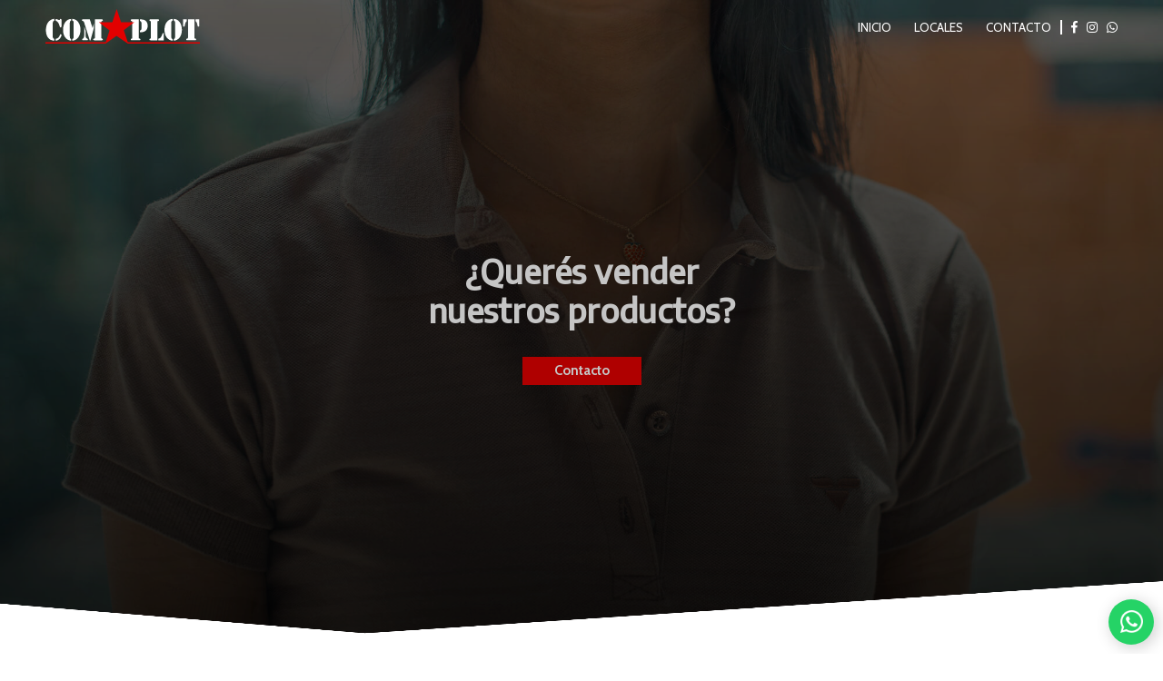

--- FILE ---
content_type: text/html; charset=UTF-8
request_url: https://complot.com.py/
body_size: 5425
content:
<!DOCTYPE html>
<html lang="es">
<head>
	<meta name="viewport" content="width=device-width, initial-scale=1">
	<meta name="theme-color" content="#e20000">
	<meta name="twitter:card"        content="summary_large_image">
	<meta name="twitter:creator"     content="@lienzodesign">
	<meta name="twitter:title"       content="Complot Paraguay">
	<meta name="twitter:description" content="Confección, venta mayorista y minorista de prendas de vestir para damas y caballeros.">
	<meta name="twitter:image"		 content="https://demo.lienzo.co/complot/assets/img/twimg.jpg">
	<meta property="og:type"		 content="website" />
	<meta property="og:locale"		 content="es_ES" />
	<meta property="og:title" 		 content="Complot Paraguay" />
	<meta property="og:description"  content="Confección, venta mayorista y minorista de prendas de vestir para damas y caballeros." />
	<meta property="og:image" content="https://demo.lienzo.co/complot/assets/img/socimg1.jpg" />
	<meta property="og:title" content="" />
	<meta property="og:description" content="Confección, venta mayorista y minorista de prendas de vestir para damas y caballeros." />
	<meta charset="UTF-8">
	<title>Complot Paraguay</title>
	<style>
		.preload{
			background: black;
			position: fixed;
			z-index: 23094823768947689;
			width: 100%;
			height: 100%;
			left: 0;
			top: 0;
			display: flex;
			align-items: center;
			justify-content: center;
		}
		.preload svg{
			width: 100%;
		    stroke-dasharray: 4200;
			animation: 3s preload infinite ease-out ;
			background: white
		}
		@keyframes preload {
		    0% {
		    	opacity: 1;
		        stroke-dashoffset: 4200; 
		    }
		    100%{
		    	opacity: 1;
		        stroke-dashoffset: 0; 
		    }
		}
		.st0{fill:none;stroke:#E20000;stroke-width:240;stroke-miterlimit:10;}
		.st1{fill:#FFFFFF;}
	</style>
	<link rel="stylesheet" href="https://cdnjs.cloudflare.com/ajax/libs/slick-carousel/1.9.0/slick.css" />
	<link rel="icon" type="image/png" sizes="32x32" href="assets/img/favicon-32x32.png">
	<link rel="icon" type="image/png" sizes="96x96" href="assets/img/favicon-96x96.png">
	<link rel="icon" type="image/png" sizes="16x16" href="assets/img/favicon-16x16.png">
	<link rel="stylesheet" href="assets/styles/css/main.css">
	<link rel="stylesheet" href="assets/styles/css/responsive.css">
	<link rel="stylesheet" href="https://use.fontawesome.com/releases/v5.7.2/css/all.css" integrity="sha384-fnmOCqbTlWIlj8LyTjo7mOUStjsKC4pOpQbqyi7RrhN7udi9RwhKkMHpvLbHG9Sr" crossorigin="anonymous">
	<script src="assets/js/vendor/jquery.js"></script>
    <script src="assets/js/form.js"></script>
	<script src='https://www.google.com/recaptcha/api.js'></script>

</head>
<body>
	<div class="preload">
		<svg enable-background="new 0 0 4122.3 253.7" version="1.1" viewBox="0 0 4122.3 253.7" xml:space="preserve" xmlns="http://www.w3.org/2000/svg">
			<line class="st0" x1="-.1" x2="4122.2" y1="131.3" y2="131.3"/>
			<polygon points="2067.2 151.8 2032.2 176.2 -1.1 176.2 -1.1 256.7 4122.4 256.7 4122.4 176.2 2103.9 176.2"/>
			<polygon points="-1.1 -3.1 -1.1 171.2 2033.9 171.2 2045.9 135.4 2012.9 110.1 2054.5 110.1 2068 70.4 2081.6 110.1 2122.5 110.1 2090 134.7 2102.4 171.1 4122.4 171.1 4122.4 -3.1"/>
			<path class="st1" d="m1875.3 105.8c-1.7 0.3-3 1.2-3.8 2.5-0.8 1.4-1.3 3.3-1.3 5.7v40.5c0.1 1.8 0.6 3.3 1.5 4.4s2.1 1.7 3.6 1.8v5.6c-8.2-0.2-14.6-3.1-19.3-8.8-4.6-5.7-6.9-13.4-6.9-23.2 0-4.4 0.5-8.5 1.5-12.2 1-3.8 2.4-7.1 4.3-10 1.6-2.4 3.5-4.4 5.7-6.3 2.2-1.8 4.5-3.2 6.9-4.2 1.1-0.4 2.2-0.8 3.3-1.1s2.2-0.4 3.2-0.4l1.3-0.1v5.8zm3.7 0v-5.5c0.1 0.1 0.3 0.1 0.4 0.1h0.4c0.2 0.1 0.5 0.1 0.8 0.1s0.5 0.1 0.8 0.1c0.7 0.2 1.4 0.4 2.3 0.7 0.8 0.3 2.1 0.7 3.7 1.4 0.8 0.3 1.5 0.5 1.9 0.7 0.4 0.1 0.8 0.2 1.1 0.2h0.2s0.1 0 0.2 0c0.3-0.1 0.6-0.2 0.9-0.4s0.5-0.5 0.6-0.8l0.5-1.2c0.2-0.3 0.5-0.5 0.8-0.7 0.4-0.2 0.8-0.3 1.2-0.3 0.8 0 1.5 0.3 1.9 0.8s0.6 1.2 0.6 2.2v19.3c0 1.1-0.2 2-0.6 2.7-0.4 0.6-1.1 1-1.9 1-0.7 0-1.2-0.3-1.7-0.8s-0.8-1.3-1-2.3c-1.3-5.1-3-9.1-5.3-12.1-2.4-2.9-4.9-4.6-7.8-5.2zm0 54.9c3-0.1 5.8-1.2 8.2-3.3s4.1-4.7 5-7.8c0.3-1 0.6-1.7 1-2.2 0.4-0.4 0.9-0.6 1.6-0.6s1.2 0.3 1.7 0.8 0.7 1.2 0.7 2.1-0.2 1.9-0.6 3-1 2.2-1.7 3.4c-0.5 1-1.2 1.9-1.9 2.8s-1.4 1.7-2.2 2.5c-0.2 0.3-0.5 0.5-0.7 0.7s-0.5 0.4-0.7 0.6c-1.6 1.3-3.3 2.3-4.9 2.9-1.7 0.6-3.5 0.9-5.6 1l0.1-5.9z"/>
			<path class="st1" d="m1924 107.6c-0.6 1-0.9 2.4-0.9 4.3v41.7c0 2.6 0.3 4.5 0.9 5.5 0.6 1.1 1.7 1.8 3.2 2.3v5.1c-7.7-0.6-13.8-3.9-18.3-9.9s-6.8-13.7-6.8-23.1c0-9.5 2.3-17.3 6.9-23.4s10.7-9.4 18.2-9.7v5c-1.5 0.4-2.6 1.2-3.2 2.2zm6.8-2.3v-5.1c7.5 0.4 13.6 3.7 18.2 9.8s6.9 13.9 6.9 23.4c0 9.4-2.3 17.1-6.7 23.1-4.5 6-10.6 9.3-18.3 9.9v-5.2c1.5-0.3 2.6-1.1 3.2-2.3s0.9-3 0.9-5.4v-41.9c0-1.8-0.3-3.2-0.9-4.2-0.7-0.8-1.8-1.5-3.3-2.1z"/>
			<path class="st1" d="m2173.6 165.2h-1.2c-1.1 0-2-0.2-2.5-0.6s-0.8-1-0.8-1.9c0-0.6 0.2-1.1 0.5-1.5s0.8-0.7 1.4-0.9c0.2-0.1 0.5-0.1 0.7-0.2s0.4-0.2 0.6-0.2c0.7-0.3 1.1-0.7 1.2-1.1 0.2-0.4 0.2-1.1 0.2-2v-46.8c0-0.9-0.1-1.5-0.2-1.9-0.2-0.4-0.6-0.7-1.2-1.1-0.2-0.1-0.4-0.1-0.6-0.2s-0.4-0.2-0.7-0.2c-0.6-0.2-1.1-0.5-1.4-0.9s-0.5-0.9-0.5-1.5c0-0.9 0.3-1.5 0.9-2 0.6-0.4 1.4-0.6 2.5-0.6l1.2-0.1h21.2c1.4 0.1 2.4 0.4 3 0.8s0.9 1.1 0.9 2c0 0.6-0.2 1.2-0.5 1.6-0.4 0.4-0.9 0.7-1.5 0.9-0.2 0.1-0.5 0.1-0.6 0.2-0.2 0.1-0.4 0.1-0.5 0.1-1 0.3-1.6 0.7-1.8 1.1s-0.4 1.2-0.4 2.3v54.9h-19.9v-0.2zm23.1-5.3c1.1-0.1 2.1-0.3 2.7-0.5 0.7-0.2 1.3-0.5 1.9-0.8l0.1-0.1h0.1c1.5-1 2.9-2.4 4.1-4.3s2.2-4.2 2.9-6.7c0.2-0.5 0.3-1 0.5-1.4 0.1-0.4 0.2-0.7 0.4-1 0.3-0.7 0.6-1.2 1-1.4 0.3-0.2 0.8-0.3 1.3-0.3 0.8 0 1.3 0.2 1.6 0.7s0.5 1.3 0.5 2.3v18.9h-17l-0.1-5.4z"/>
			<path class="st1" d="m2237.4 107.6c-0.6 1-0.9 2.4-0.9 4.3v41.7c0 2.6 0.3 4.5 0.9 5.5 0.6 1.1 1.7 1.8 3.2 2.3v5.1c-7.7-0.6-13.8-3.9-18.3-9.9s-6.8-13.7-6.8-23.1c0-9.5 2.3-17.3 6.9-23.4s10.7-9.4 18.2-9.7v5c-1.5 0.4-2.6 1.2-3.2 2.2zm6.8-2.3v-5.1c7.5 0.4 13.6 3.7 18.2 9.8s6.9 13.9 6.9 23.4c0 9.4-2.3 17.1-6.7 23.1-4.5 6-10.6 9.3-18.3 9.9v-5.2c1.5-0.3 2.6-1.1 3.2-2.3s0.9-3 0.9-5.4v-41.9c0-1.8-0.3-3.2-0.9-4.2-0.7-0.8-1.8-1.5-3.3-2.1z"/>
			<path class="st1" d="m2284.5 101.4v5.7c-1.5 1-2.7 2.3-3.7 4.2-0.9 1.8-1.6 4.1-2.1 6.7l-0.5 2.8c-0.1 1-0.4 1.8-0.9 2.3s-1.1 0.8-1.8 0.8c-0.8 0-1.4-0.3-1.9-0.9s-0.7-1.3-0.7-2.2v-19.4h11.6zm23.4 54.9c0 1.2 0.1 2 0.4 2.5 0.3 0.4 0.9 0.8 1.9 1.1 0.2 0.1 0.3 0.1 0.5 0.1s0.3 0.1 0.5 0.1c0.7 0.1 1.2 0.4 1.6 0.8s0.6 0.9 0.6 1.6c0 0.9-0.3 1.5-1 2-0.6 0.4-1.6 0.6-3 0.6h-22.7c-1.3 0-2.3-0.2-2.9-0.6s-1-1.1-1-2c0-0.6 0.2-1.2 0.5-1.6 0.4-0.4 0.9-0.7 1.5-0.8 0.2-0.1 0.5-0.1 0.6-0.1 0.2 0 0.3-0.1 0.5-0.1 1-0.3 1.7-0.7 1.9-1.1s0.4-1.2 0.4-2.4v-55h19.7v54.9zm15.2-35.6c0 1-0.2 1.7-0.7 2.3s-1.1 0.9-1.9 0.9c-0.7 0-1.3-0.3-1.8-0.8s-0.8-1.3-1-2.2l-0.5-3c-0.4-2.6-1.1-4.8-2-6.6s-2.2-3.2-3.7-4.1v-5.7h11.6v19.2z"/>
			<path class="st1" d="m1977 160.6l-1.6-1c-1.2-0.9-2.1-1.9-2.6-3.2s-0.8-3-0.8-5.2v-14.1l-4.9-13.9v28.3c0 2.3-0.4 4.2-1.2 5.8s-2 2.8-3.7 3.8c-0.2 0.1-0.3 0.2-0.5 0.3-0.1 0.1-0.2 0.1-0.3 0.2-0.2 0.2-0.4 0.4-0.5 0.6s-0.1 0.5-0.1 0.8c0 0.9 0.3 1.5 0.9 1.8s1.4 0.5 2.5 0.5h11.1c1.1 0 1.9-0.1 2.5-0.5s0.9-0.9 0.9-1.7c0-0.5-0.1-0.9-0.4-1.3-0.3-0.3-0.7-0.8-1.3-1.2z"/>
			<path class="st1" d="m1997.1 113.5l-3.8 14.1-8.7-26.2-20.7 0.1c-1 0-1.7 0.3-2.3 0.7s-0.9 1.1-0.9 1.9 0.2 1.4 0.7 1.9 1.2 0.8 2.2 1c0.9 0.2 1.5 0.6 2 1s1 1.2 1.4 2.2c0 0.2 0.1 0.5 0.2 0.7s0.1 0.4 0.2 0.6l17.2 53.7h2.3l10.2-36.2v-15.5z"/>
			<path class="st1" d="m2023.3 160.2c-0.2 0-0.5-0.1-0.7-0.2s-0.4-0.1-0.6-0.2c-0.6-0.4-1-0.7-1.2-1.1-0.1-0.4-0.2-1.1-0.2-2.1v-40.6l-7.7-5.9h7.7v-0.1c0-0.9 0-1.6 0.2-2 0.1-0.4 0.5-0.8 1.2-1.1 0.1 0 0.4-0.1 0.6-0.2s0.5-0.1 0.7-0.2c0.6-0.2 1-0.5 1.3-0.9s0.4-0.9 0.4-1.5c0-0.9-0.3-1.5-0.8-1.9s-1.3-0.7-2.4-0.8h-21.1v55c0 1.2-0.2 2-0.4 2.4s-0.9 0.8-1.9 1.1c-0.2 0-0.3 0.1-0.5 0.1-0.1 0-0.4 0-0.6 0.1-0.6 0.1-1.1 0.4-1.5 0.8-0.3 0.4-0.5 1-0.5 1.6 0 0.9 0.4 1.6 1 2s1.6 0.6 2.9 0.6h22.6c1 0 1.9-0.2 2.4-0.6s0.8-1.1 0.8-1.9c0-0.6-0.1-1.1-0.4-1.5s-0.7-0.7-1.3-0.9z"/>
			<path class="st1" d="m2159.9 108.6c-2.5-3.4-6-5.5-10.4-6.3-1-0.2-2.1-0.3-3.4-0.5-1.3-0.1-2.6-0.2-3.9-0.2-0.3-0.1-0.6-0.1-1-0.1s-0.7 0-1.1-0.1h-0.8v5.1c1.9 0.3 3.1 0.9 3.9 2 0.7 1 1.1 2.6 1.1 4.8v15.1c0 2.5-0.3 4.2-1 5.2s-2 1.8-3.9 2.2v5.2c1.8 0 3.4-0.1 5-0.2 1.5-0.2 3-0.3 4.3-0.6 4.7-0.9 8.3-3.1 11-6.5s4-7.7 4-12.7c0-4.9-1.3-9.1-3.8-12.4z"/>
			<path class="st1" d="m2139.1 160.1c-0.2 0-0.3-0.1-0.5-0.1s-0.3 0-0.5-0.1c-1-0.3-1.6-0.7-1.9-1.1-0.3-0.5-0.4-1.3-0.4-2.5v-54.9h-19.7l-1.2 0.1c-1.1 0-1.9 0.2-2.5 0.6-0.6 0.5-0.9 1.1-0.9 2 0 0.6 0.2 1.1 0.5 1.5s0.8 0.7 1.4 0.9c0.3 0 0.5 0.1 0.7 0.2s0.4 0.1 0.6 0.2c0.6 0.4 1 0.7 1.2 1.1 0.1 0.4 0.2 1 0.2 1.9v0.2h6.4l-6.4 4.8v41.8c0 0.9 0 1.6-0.2 2-0.1 0.4-0.5 0.8-1.2 1.1-0.2 0-0.4 0.1-0.6 0.2s-0.5 0.1-0.7 0.2c-0.6 0.2-1.1 0.5-1.4 0.9s-0.5 0.9-0.5 1.5c0 0.9 0.3 1.5 0.8 1.9s1.4 0.6 2.5 0.6h22.4c1.4 0 2.4-0.2 3-0.6 0.6-0.5 0.9-1.1 0.9-2 0-0.7-0.1-1.2-0.5-1.6-0.3-0.4-0.8-0.7-1.5-0.8z"/>
		</svg>
	</div>
	<header class="header">
		<div class="container">
			<a href="#Inicio" class="header__logo" aria-label="logo complot paraguay">
				<img src="assets/img/logo.svg" alt="Complot paraguay">
			</a>
			<nav class="header__nav">
				<button class="header__button" aria-label="menu mobile">
					<span class="header__bar"></span>
					<span class="header__bar"></span>
					<span class="header__bar"></span>
				</button>
				<div class="header__cont">
					<ul class="header__menu">
						<li class="header__item"><a href="#Inicio">INICIO</a></li>
						<li class="header__item"><a href="#Locales">LOCALES</a></li>
						<li class="header__item"><a href="#Contacto">CONTACTO</a></li>
					</ul>
					<ul class="header__social">
						<li>
							<a target="_blank" href="https://www.facebook.com/COMPLOT.PARAGUAY"><i aria-hidden="true" title="Facebook de complot" arial-label="Facebook de complot" class="fab fa-facebook-f"></i></a>
						</li>
						<li>
							<a target="_blank" href="https://www.instagram.com/complot_py/?hl=es-la"><i aria-hidden="true" title="Intagram de complot" aria-label="Intagram de complot" class="fab fa-instagram"></i></a>
						</li>
						<li>
							<a target="_blank" href="https://wa.me/595981456145?text=Hola!%20Te%20escribo%20desde%20la%20web%20de%20complot"><i class="fab fa-whatsapp" aria-hidden="true" title="Whatsapp de complot" aria-label="Whatsapp de complot"></i></a>
						</li>
					</ul>
				</div>
			</nav>
		</div>
	</header>	<main class="main" id="Inicio">
		<div class="main__item">
			<div class="main__figure">
				<img src="assets/img/slide1.jpg" alt="">
			</div>
			<div class="main__desc">
				<h2>¿Querés vender<br>nuestros productos?</h2>
				<a href="#Contacto" class="main__cta">Contacto</a>
			</div>
		</div>
		<div class="main__item">
			<div class="main__figure">
				<img src="assets/img/slide2.jpg" alt="">
			</div>
			<div class="main__desc">
				<h2>¿Querés vender<br>nuestros productos?</h2>
				<a href="#Contacto" class="main__cta">Contacto</a>
			</div>
		</div>
		<div class="main__item">
			<div class="main__figure">
				<img src="assets/img/slide3.jpg" alt="">
			</div>
			<div class="main__desc">
				<h2>¿Querés vender<br>nuestros productos?</h2>
				<a href="#Contacto" class="main__cta">Contacto</a>
			</div>
		</div>
		<div class="main__item">
			<div class="main__figure">
				<img src="assets/img/slide4.jpg" alt="">
			</div>
			<div class="main__desc">
				<h2>¿Querés vender<br>nuestros productos?</h2>
				<a href="#Contacto" class="main__cta">Contacto</a>
			</div>
		</div>
		<div class="main__item">
			<div class="main__figure">
				<img src="assets/img/slide5.jpg" alt="">
			</div>
			<div class="main__desc">
				<h2>¿Querés vender<br>nuestros productos?</h2>
				<a href="#Contacto" class="main__cta">Contacto</a>
			</div>
		</div>
		<div class="main__item">
			<div class="main__figure">
				<img src="assets/img/slide6.jpg" alt="">
			</div>
			<div class="main__desc">
				<h2>¿Querés vender<br>nuestros productos?</h2>
				<a href="#Contacto" class="main__cta">Contacto</a>
			</div>
		</div>
	</main>
	<section class="locales" id="Locales">
		<div class="container">
			<aside class="locales__aside">
				<h2>Tiendas</h2>
				<ul>
					<li><a href="#Mariscal" class="locales__link active">Shopping Mariscal</a></li>
					<li><a href="#Pinedo" class="locales__link">Shopping Pinedo</a></li>
					<li><a href="#Multiplaza" class="locales__link">Shopping Multiplaza</a></li>
					<li><a href="#SanLorenzo" class="locales__link">Shopping San Lorenzo</a></li>
					<li><a href="#Centro" class="locales__link">Centro</a></li>
				</ul>
			</aside>
			<div class="locales__content">
				<h2>Locales</h2>
				<div class="locales__items">
					<div class="locales__item" id="Mariscal">
						<iframe src="https://www.google.com/maps/embed?pb=!1m18!1m12!1m3!1d57724.13499588455!2d-57.642118810667114!3d-25.27871027549491!2m3!1f0!2f0!3f0!3m2!1i1024!2i768!4f13.1!3m3!1m2!1s0x945da8999bd4ae13%3A0x4e56908dec08d634!2sShopping+Mariscal!5e0!3m2!1ses-419!2spy!4v1553001286892" frameborder="0" style="border:0" title="Ubicacion local"></iframe>
					</div>
					<div class="locales__item" id="Pinedo">
						<iframe src="https://www.google.com/maps/embed?pb=!1m18!1m12!1m3!1d3606.4062535896637!2d-57.52297904919238!3d-25.324145283757925!2m3!1f0!2f0!3f0!3m2!1i1024!2i768!4f13.1!3m3!1m2!1s0x945daeeff4585fd3%3A0x6b9bb7b5e20bdf1c!2sPinedo+Shopping!5e0!3m2!1ses-419!2spy!4v1553001317773" frameborder="0" style="border:0" title="Ubicacion local"></iframe>
					</div>
					<div class="locales__item" id="Multiplaza">
						<iframe src="https://www.google.com/maps/embed?pb=!1m18!1m12!1m3!1d3606.621105662892!2d-57.57356144919244!3d-25.316931083761304!2m3!1f0!2f0!3f0!3m2!1i1024!2i768!4f13.1!3m3!1m2!1s0x945da8dcbd063931%3A0x4ff67073ad8ea591!2sShopping+Multiplaza!5e0!3m2!1ses-419!2spy!4v1553001351309" frameborder="0" style="border:0" title="Ubicacion local"></iframe>
					</div>
					<div class="locales__item" id="SanLorenzo">
						<iframe src="https://www.google.com/maps/embed?pb=!1m18!1m12!1m3!1d3605.8366736387798!2d-57.490881849192064!3d-25.343261083749063!2m3!1f0!2f0!3f0!3m2!1i1024!2i768!4f13.1!3m3!1m2!1s0x945dae7496a4d301%3A0xf1d3748bcabc4019!2sSan+Lorenzo+Shopping!5e0!3m2!1ses-419!2spy!4v1553001376228" frameborder="0" style="border:0" title="Ubicacion local"></iframe>
					</div>
					<div class="locales__item" id="Centro">
						<iframe src="https://www.google.com/maps/embed?pb=!1m18!1m12!1m3!1d3607.5458212371127!2d-57.63492714919297!3d-25.285859483775763!2m3!1f0!2f0!3f0!3m2!1i1024!2i768!4f13.1!3m3!1m2!1s0x945da7f02b061709%3A0x82f8cc7f28fb08b3!2sComplot+Jeans+Paraguay!5e0!3m2!1ses-419!2spy!4v1553001392667" frameborder="0" style="border:0" title="Ubicacion local"></iframe>
					</div>
				</div>
			</div>
		</div>
	</section>
	<section class="contacto" id="Contacto">
		<div class="container">
			<div class="contacto__content">
				<h2>¿Tenés algo que decirnos?<br>¡Te leemos!</h2>
				<form method="post" id="reused_form">
					<input id="email" type="email" name="Email" placeholder="Email:">
					<textarea id="message" name="Mensaje" placeholder="Mensajes:"></textarea>
                    <div class="g-recaptcha" data-sitekey="6LfNr5gUAAAAAIQVeNHBGhhRrADs1D7yBVAu1NvP"></div>
					<input type="submit" value="Contacto">
				</form>
                <div id="error_message" style="display:none; "> <h3>Ocurrió un error </h3> Por favor, intente nuevamente</div>
                <div id="success_message" style="display:none; "> <h3>¡Mensaje enviado!</h3>¡Gracias por contactar con nosotros!</div>
			</div>
		</div>
		<figure class="contacto__figure">
			<div class="contacto__cont">
				<img src="assets/img/contacto-bg.jpg" alt="">
			</div>
		</figure>
	</section>
	<div class="wa">
		<a target="_blank" href="https://wa.me/595981456145?text=¡Hola!%20Te%20escribo%20desde%20la%20web%20de%20Complot">
			<img src="assets/img/icon-wa.png" alt="Whatsapp">
		</a>
	</div>
	<footer class="footer">
		<a href="#" aria-label="Direccion de complot">
			<i class="fas fa-map-marker-alt"></i>
			Azara y Caballero
		</a>
		<a  target="_blank" href="tel:021442556" aria-label="Telefono de complot">
			<i class="fas fa-phone"></i>
			021 - 442 556
		</a>
		<a  target="_blank" href="https://www.facebook.com/COMPLOT.PARAGUAY"aria-label="Facebook de complot">
			<i class="fab fa-facebook"></i>
		</a>
		<!-- <a  target="_blank" href="https://wa.me/5211234567890?text=Hola!%20Te%20escribo%20desde%20el%20sitio%20de%20complot">
			<i class="fab fa-whatsapp"></i>
		</a> -->
		<a  target="_blank" href="https://www.instagram.com/complot_py/?hl=es-la" aria-label="instagram de complot">
			<i class="fab fa-instagram"></i>
		</a>
	</footer>
	<script src="https://cdnjs.cloudflare.com/ajax/libs/slick-carousel/1.9.0/slick.js"></script>
	<script src="https://cdnjs.cloudflare.com/ajax/libs/scrollReveal.js/4.0.5/scrollreveal.js"></script>
	<script src="assets/js/main.js"></script>
	<script async src="https://www.googletagmanager.com/gtag/js?id=UA-100167287-20"></script>
	<script>
	window.dataLayer = window.dataLayer || [];
	function gtag(){dataLayer.push(arguments);}
	gtag('js', new Date());

	gtag('config', 'UA-100167287-20');
	</script>
</body>
</html>

--- FILE ---
content_type: text/css
request_url: https://complot.com.py/assets/styles/css/main.css
body_size: 2865
content:
/*
============================================
============================================
* 
* BASIC STRUCTURE FOR A SCSS PROYECT
* v2.0
* date: 28 Feb 2018
* UI-HTML/CSS: Lienzo.co | @whhhaaaaaaat
* 
============================================
============================================
*/
@import url("https://fonts.googleapis.com/css?family=Cabin:400,700|Encode+Sans:300,400,500");
* {
  margin: 0;
  padding: 0;
  border: 0;
  -webkit-box-sizing: border-box;
          box-sizing: border-box;
  -webkit-font-smoothing: antialiased;
  background-repeat: no-repeat; }

html, body, div, span, applet, object, iframe,
h1, h2, h3, h4, h5, h6, p, blockquote, pre,
a, abbr, acronym, address, big, cite, code,
del, dfn, em, img, ins, kbd, q, s, samp,
small, strike, strong, sub, sup, tt, var,
b, u, i, center,
dl, dt, dd, ol, ul, li,
fieldset, form, label, legend,
table, caption, tbody, tfoot, thead, tr, th, td,
article, aside, canvas, details, embed,
figure, figcaption, footer, header, hgroup,
menu, nav, output, ruby, section, summary,
time, mark, audio, video {
  margin: 0;
  padding: 0;
  border: 0;
  font-size: 100%;
  font: inherit;
  vertical-align: baseline; }

* html .clearfix {
  zoom: 1; }

/* IE6 */
*:first-child + html .clearfix {
  zoom: 1; }

/* IE7 */
.clearfix:before,
.clearfix:after {
  content: " ";
  display: table; }

.clearfix:after {
  clear: both; }

.clearfix {
  *zoom: 1; }

img {
  max-width: 100%; }

a, a:hover, a:focus, a:active, input:focus, textarea:focus, button:focus {
  text-decoration: none;
  outline: none;
  color: inherit; }

button, input[type="submit"] {
  -webkit-appearance: none;
     -moz-appearance: none;
          appearance: none;
  border-radius: 0;
  background: none; }

ul, li {
  padding: 0;
  margin: 0;
  list-style: none; }

.fa-phone {
  -webkit-transform: rotate(90deg);
          transform: rotate(90deg); }

#error_message,
#success_message {
  display: block;
  padding: 10px;
  margin-top: 10px; }
  #error_message h3,
  #success_message h3 {
    font-size: 1.3em; }
  #error_message h4,
  #success_message h4 {
    font-size: 0.7em;
    color: rgba(38, 50, 56, 0.5); }

#error_message {
  background-color: #e20000;
  color: white; }

#success_message {
  background-color: white;
  color: #263238; }

.flex {
  display: -webkit-box;
  display: -ms-flexbox;
  display: flex; }
  .flex--wrap {
    -ms-flex-wrap: wrap;
        flex-wrap: wrap; }
  .flex--centermid {
    -webkit-box-pack: center;
        -ms-flex-pack: center;
            justify-content: center;
    -webkit-box-align: center;
        -ms-flex-align: center;
            align-items: center; }

.row.flex--wrap:after, .row.flex--wrap:before {
  display: none; }

.container {
  width: 100%;
  padding: 0 50px;
  display: -webkit-box;
  display: -ms-flexbox;
  display: flex; }
  .container--column {
    -webkit-box-orient: vertical;
    -webkit-box-direction: normal;
        -ms-flex-direction: column;
            flex-direction: column; }

.icon {
  width: 20px;
  height: 20px;
  background-position: center;
  background-repeat: no-repeat;
  background-size: 90%;
  display: inline-block;
  vertical-align: middle; }
  .icon--maps {
    background-image: url(../../img/icon-maps.svg); }

body {
  color: #263238;
  font-family: 'Cabin', sans-serif;
  font-size: 15px; }

section, main {
  visibility: none; }

h1, h2, h3 {
  font-family: 'Encode Sans', sans-serif;
  font-weight: bold; }

input:not([type="submit"]), textarea {
  font-family: 'Encode Sans', sans-serif;
  width: 100%;
  display: block;
  background-color: white;
  padding: 10px 15px;
  margin-bottom: 15px;
  font-size: 0.9em;
  border: solid 1px transparent;
  -webkit-transition: all 0.3s;
  transition: all 0.3s; }
  input:not([type="submit"]):focus, textarea:focus {
    border-color: rgba(38, 50, 56, 0.2); }
  input:not([type="submit"])::-webkit-input-placeholder, textarea::-webkit-input-placeholder {
    color: rgba(38, 50, 56, 0.4);
    font-weight: 300; }
  input:not([type="submit"]):-ms-input-placeholder, textarea:-ms-input-placeholder {
    color: rgba(38, 50, 56, 0.4);
    font-weight: 300; }
  input:not([type="submit"])::-ms-input-placeholder, textarea::-ms-input-placeholder {
    color: rgba(38, 50, 56, 0.4);
    font-weight: 300; }
  input:not([type="submit"])::placeholder, textarea::placeholder {
    color: rgba(38, 50, 56, 0.4);
    font-weight: 300; }

input:not([type="submit"]) {
  max-width: 80%; }

textarea {
  resize: none;
  min-height: 100px; }

input {
  font-family: 'Encode Sans', sans-serif; }
  input[type="submit"] {
    display: inline-block;
    vertical-align: middle;
    padding: 8px 35px;
    color: white;
    font-weight: bold;
    background-color: #e20000;
    margin-top: 5px;
    -webkit-transition: all 0.3s;
    transition: all 0.3s;
    cursor: pointer; }
    input[type="submit"]:hover {
      color: white;
      -webkit-transform: translateY(-2px);
              transform: translateY(-2px);
      -webkit-box-shadow: 2px 0px 10px rgba(0, 0, 0, 0.2);
              box-shadow: 2px 0px 10px rgba(0, 0, 0, 0.2); }

h1 {
  font-size: 2.1em; }

h2 {
  font-size: 2em; }

.header {
  position: fixed;
  z-index: 10000;
  left: 0;
  top: 0;
  width: 100%;
  color: white;
  font-size: 0.9em;
  padding-top: 10px;
  padding-bottom: 10px; }
  .header:after {
    content: "";
    position: absolute;
    left: 0;
    top: 0;
    width: 100%;
    height: 100%;
    background: -webkit-gradient(linear, left bottom, left top, from(transparent), to(rgba(0, 0, 0, 0.8)));
    background: linear-gradient(to top, transparent 0%, rgba(0, 0, 0, 0.8) 100%);
    -webkit-transition: all 0.3s;
    transition: all 0.3s;
    -webkit-transform: translateY(-100%);
            transform: translateY(-100%); }
  .header--scrl:after {
    -webkit-transform: translateY(0%);
            transform: translateY(0%); }
  .header .container {
    -webkit-box-pack: justify;
        -ms-flex-pack: justify;
            justify-content: space-between;
    -webkit-box-align: center;
        -ms-flex-align: center;
            align-items: center; }
  .header__nav, .header__cont, .header__menu, .header__social {
    z-index: 10;
    position: relative;
    display: -webkit-box;
    display: -ms-flexbox;
    display: flex; }
  .header__menu {
    padding-right: 10px; }
  .header__social {
    border-left: solid 2px white; }
    .header__social a {
      display: block;
      padding-left: 10px; }
  .header__item {
    display: block;
    padding-left: 25px; }
  .header__logo {
    width: 170px;
    z-index: 10;
    position: relative; }
  .header__button {
    display: none; }

.main {
  color: white;
  text-align: center;
  line-height: 0;
  background-color: black; }
  .main:after {
    content: "";
    position: absolute;
    bottom: 0;
    left: 0;
    width: 100%;
    height: 60px;
    background-image: url(../../img/slider-corte.png);
    background-position: center;
    background-size: 100% 100%;
    z-index: 10; }
  .main__item {
    position: relative;
    overflow: hidden;
    line-height: 1; }
    .main__item--producto .main__figure:after {
      display: none; }
    .main__item--producto .main__desc {
      -webkit-box-align: end;
          -ms-flex-align: end;
              align-items: flex-end;
      -webkit-box-pack: end;
          -ms-flex-pack: end;
              justify-content: flex-end;
      padding: 0 70px 70px 0; }
  .main__figure {
    height: 700px;
    position: relative;
    width: 100%; }
    .main__figure:before, .main__figure:after {
      position: absolute;
      left: 0;
      top: 0;
      width: 100%;
      height: 100%;
      content: "";
      z-index: 10; }
    .main__figure:before {
      background: -webkit-gradient(linear, left top, left bottom, from(transparent), to(rgba(0, 0, 0, 0.63)));
      background: linear-gradient(to bottom, transparent 0%, rgba(0, 0, 0, 0.63) 100%); }
    .main__figure:after {
      background-color: rgba(0, 0, 0, 0.5); }
    .main__figure img {
      width: 100%;
      height: 100%;
      top: 0;
      left: 0;
      position: absolute;
      -o-object-fit: cover;
         object-fit: cover; }
  .main__desc {
    position: absolute;
    left: 0;
    top: 0;
    width: 100%;
    height: 100%;
    display: -webkit-box;
    display: -ms-flexbox;
    display: flex;
    -webkit-box-align: center;
        -ms-flex-align: center;
            align-items: center;
    -webkit-box-pack: center;
        -ms-flex-pack: center;
            justify-content: center;
    -webkit-box-orient: vertical;
    -webkit-box-direction: normal;
        -ms-flex-direction: column;
            flex-direction: column;
    z-index: 1000; }
    .main__desc h2 {
      font-size: 2.4em;
      margin-bottom: 10px;
      line-height: 1.2; }
  .main__cta {
    display: inline-block;
    vertical-align: middle;
    padding: 8px 35px;
    color: white;
    font-weight: bold;
    background-color: #e20000;
    margin-top: 20px;
    -webkit-transition: all 0.3s;
    transition: all 0.3s;
    cursor: pointer; }
    .main__cta:hover {
      color: white;
      -webkit-box-shadow: 2px 0px 10px rgba(0, 0, 0, 0.2);
              box-shadow: 2px 0px 10px rgba(0, 0, 0, 0.2);
      -webkit-transform: translateY(-4px);
              transform: translateY(-4px); }

.locales {
  padding-top: 50px;
  padding-bottom: 60px; }
  .locales h2 {
    color: #e20000;
    margin-bottom: 15px; }
  .locales__aside {
    width: 32%;
    padding-top: 54px;
    z-index: 100; }
    .locales__aside h2 {
      display: none; }
    .locales__aside a {
      display: block;
      width: 105%;
      padding: 15px 30px;
      background-image: url(../../img/locales-btn.png);
      background-size: 100% 100%;
      background-position: center left -700px;
      -webkit-transition: all 0.3s ease-in-out;
      transition: all 0.3s ease-in-out;
      font-size: 1.05em; }
      .locales__aside a.active {
        color: white;
        background-position: center left;
        font-weight: bold; }
  .locales__content {
    width: 68%; }
  .locales__item {
    display: none; }
    .locales__item:first-of-type {
      display: block; }
    .locales__item iframe {
      width: 100%;
      height: 250px; }

.contacto {
  background-image: url(../../img/contacto-bg.png);
  background-repeat: repeat;
  width: 100%;
  height: 100%;
  position: relative; }
  .contacto h2 {
    margin-bottom: 15px; }
  .contacto .container {
    -ms-flex-wrap: wrap;
        flex-wrap: wrap; }
  .contacto__content {
    width: 50%; }
  .contacto__content {
    padding-top: 60px;
    padding-bottom: 60px;
    padding-right: 50px;
    position: relative;
    z-index: 10; }
  .contacto__figure {
    position: absolute;
    left: 0;
    top: 0;
    width: 100%;
    height: 100%;
    z-index: 1; }
    .contacto__figure img {
      width: 100%;
      height: 100%;
      top: 0;
      left: 0;
      position: absolute;
      -o-object-fit: cover;
         object-fit: cover; }
  .contacto__cont {
    position: absolute;
    right: 0;
    top: 0;
    width: 50%;
    height: 100%; }
    .contacto__cont:after {
      content: "";
      position: absolute;
      left: 0;
      top: 0;
      width: 50px;
      height: 100%;
      background-image: url(../../img/contacto-corte.png);
      z-index: 100;
      background-size: 100% 100%; }

.footer {
  padding-top: 25px;
  padding-bottom: 25px;
  text-align: center;
  color: rgba(38, 50, 56, 0.5);
  font-size: 0.9em; }
  .footer i {
    font-size: 0.9em; }
  .footer a {
    display: inline-block;
    margin: 0 3px; }

.wa {
  position: fixed;
  bottom: 10px;
  right: 10px;
  z-index: 1000000;
  -webkit-transition-delay: 0.7s;
          transition-delay: 0.7s;
  -webkit-transition: all 0.6s ease-in-out;
  transition: all 0.6s ease-in-out; }
  .wa a {
    width: 50px;
    height: 50px;
    display: block;
    background-color: #25d366;
    border-radius: 50%;
    display: -webkit-box;
    display: -ms-flexbox;
    display: flex;
    -webkit-box-pack: center;
        -ms-flex-pack: center;
            justify-content: center;
    -webkit-box-align: center;
        -ms-flex-align: center;
            align-items: center;
    -webkit-box-shadow: 3px 3px 18px rgba(0, 0, 0, 0.2);
            box-shadow: 3px 3px 18px rgba(0, 0, 0, 0.2);
    -webkit-transition: all 0.3s ease-in-out;
    transition: all 0.3s ease-in-out; }
  .wa img {
    -webkit-filter: brightness(200%);
            filter: brightness(200%);
    width: 25px;
    margin-bottom: 2px; }


--- FILE ---
content_type: text/css
request_url: https://complot.com.py/assets/styles/css/responsive.css
body_size: 1054
content:
@media (max-width: 990px) {
  .preload {
    display: none !important; }
  .container {
    padding: 0 15px; }
  .header--scrl:after {
    background: rgba(0, 0, 0, 0.9); }
  .header__nav {
    position: fixed;
    top: 0px;
    right: 0;
    height: 100%;
    background-color: rgba(255, 255, 255, 0.95);
    color: #263238;
    -webkit-box-align: start;
        -ms-flex-align: start;
            align-items: flex-start;
    padding-top: 10px;
    width: 0;
    -webkit-transition: all 0.2s ease-in;
    transition: all 0.2s ease-in;
    z-index: 109813208193120;
    -webkit-box-shadow: 0px 2px 10px rgba(0, 0, 0, 0.2);
            box-shadow: 0px 2px 10px rgba(0, 0, 0, 0.2); }
  .header__logo {
    width: 140px; }
  .header__cont, .header__menu {
    -webkit-box-orient: vertical;
    -webkit-box-direction: normal;
        -ms-flex-direction: column;
            flex-direction: column;
    text-align: center;
    -webkit-box-pack: center;
        -ms-flex-pack: center;
            justify-content: center;
    padding: 0; }
  .header__cont {
    width: 100%;
    overflow: hidden; }
  .header__social {
    -webkit-box-pack: center;
        -ms-flex-pack: center;
            justify-content: center;
    border-left: none;
    margin-top: 10px; }
    .header__social a {
      padding: 0 6px; }
  .header__button {
    width: 30px;
    height: 30px;
    position: absolute;
    left: -45px;
    top: 10px;
    background-color: #e20000;
    display: -webkit-box;
    display: -ms-flexbox;
    display: flex;
    -webkit-box-orient: vertical;
    -webkit-box-direction: normal;
        -ms-flex-direction: column;
            flex-direction: column;
    -webkit-box-pack: center;
        -ms-flex-pack: center;
            justify-content: center;
    -webkit-box-align: center;
        -ms-flex-align: center;
            align-items: center; }
  .header__bar {
    width: 17px;
    height: 1px;
    background-color: white;
    -webkit-transition: all 0.4s;
    transition: all 0.4s;
    -webkit-transition-delay: 0.2s;
            transition-delay: 0.2s; }
    .header__bar:nth-of-type(2) {
      margin-top: 3px;
      margin-bottom: 3px;
      width: 15px; }
  .header--toggled .header__nav {
    width: 180px; }
  .header--toggled .header__bar:nth-of-type(2) {
    width: 17px; }
  .header__item {
    padding: 0px; }
    .header__item a {
      display: block;
      padding: 10px; }
      .header__item a.active {
        background-color: #e20000;
        color: white;
        font-weight: bold; } }

@media (max-width: 767px) {
  h2 {
    font-size: 1.6em; }
  .main__item--producto .main__desc {
    padding-right: 15px;
    padding-bottom: 50px; }
  .main__item:after {
    height: 40px; }
  .locales {
    padding-top: 10px;
    padding-bottom: 40px; }
    .locales .container {
      -webkit-box-orient: vertical;
      -webkit-box-direction: normal;
          -ms-flex-direction: column;
              flex-direction: column; }
    .locales__aside, .locales__content {
      width: 100%; }
    .locales__aside {
      border-bottom: solid 1px rgba(38, 50, 56, 0.2);
      margin-bottom: 10px;
      padding-bottom: 10px; }
      .locales__aside h2 {
        display: block;
        margin-bottom: 10px;
        text-align: center; }
      .locales__aside li {
        display: inline-block; }
      .locales__aside a {
        padding: 5px;
        font-size: 1em;
        width: 100%;
        padding: 4px;
        background-image: none; }
        .locales__aside a.active {
          background-color: #e20000; }
    .locales__content h2 {
      display: none; }
  .contacto h2 {
    font-style: 1.4em; }
  .contacto__figure {
    display: none; }
  .contacto__content {
    width: 100%;
    padding: 40px 10px;
    text-align: center; }
  .contacto input {
    margin-left: auto;
    margin-right: auto; }
  .contacto .g-recaptcha {
    max-width: 100%;
    overflow: hidden; }
    .contacto .g-recaptcha div {
      margin-left: auto;
      margin-right: auto; }
  .main h2 {
    font-size: 1.8em;
    margin-bottom: 10px; }
  .main__cta {
    margin-top: 10px; } }


--- FILE ---
content_type: image/svg+xml
request_url: https://complot.com.py/assets/img/logo.svg
body_size: 31403
content:
<?xml version="1.0" encoding="utf-8"?>
<svg version="1.1" xmlns="http://www.w3.org/2000/svg" xmlns:xlink="http://www.w3.org/1999/xlink" height="62" width="280">
  <defs>
    <path id="path-1" opacity="1" fill-rule="evenodd" d="M16.24054718017578,20.744606018066406 C15.253120422363281,20.92646026611328 14.499557495117188,21.433059692382812 14.005844116210938,22.225433349609375 C13.512130737304688,23.030799865722656 13.265274047851562,24.134925842285156 13.265274047851562,25.563796997070312 L13.265274047851562,49.33500671386719 C13.330238342285156,50.41316223144531 13.629066467285156,51.283470153808594 14.135772705078125,51.91996765136719 C14.655464172363281,52.55646514892578 15.344062805175781,52.90718078613281 16.24054718017578,52.98512268066406 L16.24054718017578,56.297508239746094 C11.42034912109375,56.18060302734375 7.6525421142578125,54.46595764160156 4.9501190185546875,51.14057922363281 C2.2476882934570312,47.802223205566406 0.88348388671875,43.26880645751953 0.88348388671875,37.51435089111328 C0.88348388671875,34.92939758300781 1.1693191528320312,32.539283752441406 1.7539749145507812,30.344017028808594 C2.3386383056640625,28.135765075683594 3.1831436157226562,26.17431640625 4.274513244628906,24.459671020507812 C5.1969757080078125,23.08275604248047 6.314323425292969,21.848731994628906 7.626556396484375,20.783573150634766 C8.938796997070312,19.718414306640625 10.290008544921875,18.900062561035156 11.667205810546875,18.341503143310547 C12.3038330078125,18.081710815429688 12.953460693359375,17.87387466430664 13.603080749511719,17.730987548828125 C14.252700805664062,17.58810043334961 14.889328002929688,17.510162353515625 15.486984252929688,17.510162353515625 L16.227554321289062,17.458202362060547 L16.227554321289062,20.744606018066406 L16.24054718017578,20.744606018066406 L16.24054718017578,20.744606018066406ZM18.371307373046875,20.783573150634766 L18.371307373046875,17.497169494628906 C18.43627166748047,17.53614044189453 18.52721405029297,17.562118530273438 18.60517120361328,17.57510757446289 C18.696121215820312,17.588096618652344 18.774070739746094,17.601089477539062 18.839035034179688,17.601089477539062 C18.981948852539062,17.640056610107422 19.12487030029297,17.666038513183594 19.29376983642578,17.679027557373047 C19.449676513671875,17.6920166015625 19.6055908203125,17.73098373413086 19.748504638671875,17.75696563720703 C20.138275146484375,17.873870849609375 20.58002471923828,18.003768920898438 21.07373046875,18.172637939453125 C21.56744384765625,18.341503143310547 22.295021057128906,18.614288330078125 23.25646209716797,18.990989685058594 C23.75017547607422,19.17284393310547 24.126953125,19.30274200439453 24.373809814453125,19.380680084228516 C24.62066650390625,19.4586181640625 24.82855224609375,19.497589111328125 25.01044464111328,19.497589111328125 L25.21832275390625,19.497589111328125 C25.40021514892578,19.4586181640625 25.569114685058594,19.380680084228516 25.751014709472656,19.25078582763672 C25.932907104492188,19.120887756347656 26.049835205078125,18.965011596679688 26.127792358398438,18.770164489746094 L26.452606201171875,18.042739868164062 C26.556541442871094,17.899852752685547 26.712448120117188,17.75696563720703 26.933319091796875,17.653045654296875 C27.141204833984375,17.53614044189453 27.37506866455078,17.484180450439453 27.621925354003906,17.484180450439453 C28.115631103515625,17.484180450439453 28.47942352294922,17.640056610107422 28.713287353515625,17.938819885253906 C28.94715118408203,18.23758316040039 29.0640869140625,18.666244506835938 29.0640869140625,19.224803924560547 L29.0640869140625,30.551849365234375 C29.0640869140625,31.227317810058594 28.934158325195312,31.746910095214844 28.687301635742188,32.12361145019531 C28.440444946289062,32.50031280517578 28.06366729736328,32.682167053222656 27.56995391845703,32.682167053222656 C27.18017578125,32.682167053222656 26.855369567871094,32.539283752441406 26.58252716064453,32.22753143310547 C26.322677612304688,31.92876434326172 26.11479949951172,31.47412109375 25.971885681152344,30.87659454345703 C25.23131561279297,27.888954162597656 24.204910278320312,25.524826049804688 22.892677307128906,23.784202575683594 C21.58043670654297,22.0435791015625 20.073318481445312,21.04336929321289 18.371307373046875,20.783573150634766 L18.371307373046875,20.783573150634766ZM23.178504943847656,50.971717834472656 C21.749343872070312,52.20574188232422 20.138275146484375,52.855224609375 18.371307373046875,52.93316650390625 L18.358314514160156,52.93316650390625 L18.358314514160156,56.297508239746094 C19.566612243652344,56.25853729248047 20.657974243164062,56.063690185546875 21.632408142089844,55.71296691894531 C22.606842041015625,55.34925842285156 23.568283081054688,54.7777099609375 24.52972412109375,53.998321533203125 C24.672637939453125,53.88141632080078 24.8155517578125,53.777496337890625 24.958473205566406,53.66059112548828 C25.10138702392578,53.556671142578125 25.244308471679688,53.42677307128906 25.387222290039062,53.270896911621094 C25.841957092285156,52.829246520996094 26.28369903564453,52.33563995361328 26.68646240234375,51.81604766845703 C27.0892333984375,51.29646301269531 27.453018188476562,50.750892639160156 27.77783203125,50.19232940673828 C28.206581115722656,49.516868591308594 28.531394958496094,48.854393005371094 28.7652587890625,48.20490264892578 C28.999122619628906,47.555419921875 29.116050720214844,46.9578857421875 29.116050720214844,46.43830108642578 C29.116050720214844,45.94468688964844 28.97313690185547,45.54200744628906 28.687301635742188,45.230255126953125 C28.401466369628906,44.90550994873047 28.06366729736328,44.7496337890625 27.67388916015625,44.7496337890625 C27.28411865234375,44.7496337890625 26.97229766845703,44.866539001464844 26.738433837890625,45.11334991455078 C26.50457000732422,45.36015319824219 26.30968475341797,45.77582550048828 26.127792358398438,46.37335205078125 C25.59510040283203,48.20490264892578 24.60767364501953,49.737693786621094 23.178504943847656,50.971717834472656 L23.178504943847656,50.971717834472656Z"/>
    <path id="path-2" opacity="1" fill-rule="evenodd" d="M48.77360534667969,17.43222427368164 L48.77360534667969,20.458831787109375 C49.65708923339844,20.75759506225586 50.280731201171875,21.186256408691406 50.63153076171875,21.770793914794922 C50.98231506347656,22.355331420898438 51.164215087890625,23.16069793701172 51.164215087890625,24.212867736816406 L51.164215087890625,48.763458251953125 C51.164215087890625,50.15336608886719 50.98231506347656,51.192543029785156 50.63153076171875,51.906982421875 C50.280731201171875,52.62141418457031 49.65708923339844,53.0760498046875 48.77360534667969,53.257911682128906 L48.77360534667969,56.284515380859375 C53.30796813964844,55.90782165527344 56.89387512207031,53.97235107421875 59.531341552734375,50.47810363769531 C62.16880798339844,46.98387145996094 63.49403381347656,42.47643280029297 63.49403381347656,36.94280242919922 C63.49403381347656,31.383201599121094 62.142822265625,26.797821044921875 59.45338439941406,23.21265411376953 C56.763946533203125,19.614498138427734 53.20402526855469,17.692020416259766 48.77360534667969,17.43222427368164 L48.77360534667969,17.43222427368164ZM44.25224304199219,24.277816772460938 C44.25224304199219,23.199668884277344 44.43412780761719,22.368324279785156 44.78492736816406,21.78378677368164 C45.13572692871094,21.199249267578125 45.759368896484375,20.744606018066406 46.642852783203125,20.406875610351562 L46.642852783203125,17.497173309326172 C42.25140380859375,17.717998504638672 38.7044677734375,19.627490997314453 35.989051818847656,23.21265411376953 C33.27362823486328,26.797821044921875 31.92241668701172,31.370208740234375 31.92241668701172,36.94280242919922 C31.92241668701172,42.47643280029297 33.247642517089844,46.996856689453125 35.911094665527344,50.49109649658203 C38.561553955078125,53.98533630371094 42.1474609375,55.920806884765625 46.642852783203125,56.297508239746094 L46.642852783203125,53.32286071777344 C45.759368896484375,53.050079345703125 45.13572692871094,52.608428955078125 44.78492736816406,51.971923828125 C44.43412780761719,51.33543395996094 44.25224304199219,50.25727844238281 44.25224304199219,48.72449493408203 L44.25224304199219,24.277816772460938 L44.25224304199219,24.277816772460938Z"/>
    <path id="path-3" opacity="1" fill-rule="evenodd" d="M102.13352966308594,18.172637939453125 L89.8037109375,18.172637939453125 L89.8037109375,50.4261474609375 C89.8037109375,51.10160827636719 89.73875427246094,51.569244384765625 89.59584045410156,51.82904052734375 C89.45291137695312,52.088836669921875 89.07614135742188,52.32264709472656 88.47848510742188,52.50450134277344 C88.41352844238281,52.530487060546875 88.32257080078125,52.5694580078125 88.21864318847656,52.58244323730469 C88.10169982910156,52.595428466796875 87.98477172851562,52.62141418457031 87.84185791015625,52.66038513183594 C87.45208740234375,52.738319396972656 87.1402587890625,52.894195556640625 86.93238830566406,53.14100646972656 C86.71151733398438,53.38780212402344 86.60757446289062,53.68656921386719 86.60757446289062,54.06327819824219 C86.60757446289062,54.582862854003906 86.78947448730469,54.959564208984375 87.16624450683594,55.20636749267578 C87.54302978515625,55.45317077636719 88.11470031738281,55.57008361816406 88.89424133300781,55.57008361816406 L102.13352966308594,55.57008361816406 C102.77017211914062,55.57008361816406 103.23789978027344,55.45317077636719 103.56269836425781,55.20636749267578 C103.88751220703125,54.959564208984375 104.04342651367188,54.595855712890625 104.04342651367188,54.115234375 C104.04342651367188,53.777496337890625 103.96546936035156,53.491729736328125 103.80955505371094,53.24491882324219 C103.65365600585938,52.99811553955078 103.393798828125,52.829246520996094 103.04299926757812,52.71234130859375 C102.90008544921875,52.673370361328125 102.75717163085938,52.62141418457031 102.6142578125,52.5694580078125 C102.47134399414062,52.50450134277344 102.34141540527344,52.46553039550781 102.23747253417969,52.42656707763672 C101.84770202636719,52.24470520019531 101.61384582519531,52.03687286376953 101.52288818359375,51.81604766845703 C101.43194580078125,51.59522247314453 101.39297485351562,51.17955017089844 101.39297485351562,50.58202362060547 L101.39297485351562,23.22564697265625 C101.39297485351562,22.654094696044922 101.43194580078125,22.264404296875 101.52288818359375,22.0435791015625 C101.61384582519531,21.82275390625 101.84770202636719,21.614917755126953 102.23747253417969,21.433059692382812 C102.35440063476562,21.394092559814453 102.47134399414062,21.342132568359375 102.6142578125,21.290172576904297 C102.75717163085938,21.22522735595703 102.90008544921875,21.186256408691406 103.04299926757812,21.14728546142578 C103.393798828125,21.030380249023438 103.65365600585938,20.86151123046875 103.80955505371094,20.614707946777344 C103.96546936035156,20.367904663085938 104.04342651367188,20.082130432128906 104.04342651367188,19.744396209716797 C104.04342651367188,19.224807739257812 103.88751220703125,18.848102569580078 103.56269836425781,18.627277374267578 C103.25088500976562,18.393463134765625 102.77017211914062,18.25057601928711 102.13352966308594,18.172637939453125 L102.13352966308594,18.172637939453125ZM85.43826293945312,33.52650451660156 L87.67295837402344,25.226058959960938 L87.67295837402344,34.305885314941406 L81.67045593261719,55.557090759277344 L80.34523010253906,55.557090759277344 L70.25010681152344,24.04399871826172 C70.21112060546875,23.927085876464844 70.17214965820312,23.8101806640625 70.12017822265625,23.680282592773438 C70.06820678710938,23.550384521484375 70.0162353515625,23.407501220703125 69.99024963378906,23.264610290527344 C69.74339294433594,22.667083740234375 69.47055053710938,22.238422393798828 69.19770812988281,21.97863006591797 C68.91188049316406,21.718833923339844 68.52210998535156,21.52398681640625 68.02839660644531,21.42007064819336 C67.45672607421875,21.30316162109375 67.04096984863281,21.108318328857422 66.75514221191406,20.835533142089844 C66.46929931640625,20.549758911132812 66.32638549804688,20.186046600341797 66.32638549804688,19.744396209716797 C66.32638549804688,19.263774871826172 66.49528503417969,18.887073516845703 66.83308410644531,18.627277374267578 C67.1708984375,18.36748504638672 67.62562561035156,18.237586975097656 68.18431091308594,18.237586975097656 L80.35821533203125,18.185626983642578 L85.43826293945312,33.52650451660156 L85.43826293945312,33.52650451660156ZM72.95252990722656,39.0731201171875 L72.95252990722656,47.30860900878906 C72.95252990722656,48.58160400390625 73.10844421386719,49.59480285644531 73.43325805664062,50.33522033691406 C73.75807189941406,51.088623046875 74.2647705078125,51.69914245605469 74.97935485839844,52.17976379394531 L75.9407958984375,52.738319396972656 C76.29159545898438,52.99810791015625 76.55143737792969,53.24491882324219 76.70735168457031,53.46574401855469 C76.86325073242188,53.68656921386719 76.94120788574219,53.94636535644531 76.94120788574219,54.24512481689453 C76.94120788574219,54.69976806640625 76.77230834960938,55.024513244628906 76.43450927734375,55.23234558105469 C76.09671020507812,55.440185546875 75.61598205566406,55.544097900390625 74.97935485839844,55.544097900390625 L68.49612426757812,55.544097900390625 C67.8594970703125,55.544097900390625 67.36578369140625,55.440185546875 67.04096984863281,55.23234558105469 C66.70317077636719,55.024513244628906 66.53427124023438,54.68677520751953 66.53427124023438,54.19316864013672 C66.53427124023438,54.011314392089844 66.56025695800781,53.842445373535156 66.61222839355469,53.712547302246094 C66.66419982910156,53.58264923095703 66.76814270019531,53.46574401855469 66.89805603027344,53.34883117675781 C66.93704223632812,53.30986785888672 66.989013671875,53.270896911621094 67.0799560546875,53.20594787597656 C67.1708984375,53.15399169921875 67.2618408203125,53.08904266357422 67.36578369140625,53.01110076904297 C68.35321044921875,52.452545166015625 69.08079528808594,51.69914245605469 69.54852294921875,50.763877868652344 C70.00325012207031,49.82861328125 70.23712158203125,48.685516357421875 70.23712158203125,47.34757995605469 L70.23712158203125,30.785667419433594 L72.95252990722656,39.0731201171875 L72.95252990722656,39.0731201171875Z"/>
    <path id="path-4" opacity="1" fill-rule="evenodd" d="M171.57809448242188,18.172637939453125 L171.14935302734375,18.172637939453125 L171.14935302734375,21.134296417236328 C172.2147216796875,21.290172576904297 172.96829223632812,21.66687774658203 173.4100341796875,22.290382385253906 C173.85177612304688,22.913890838623047 174.07266235351562,23.862144470214844 174.07266235351562,25.1351318359375 L174.07266235351562,33.96815490722656 C174.07266235351562,35.39702606201172 173.86477661132812,36.41022491455078 173.46200561523438,37.00775146484375 C173.05923461914062,37.61827087402344 172.27969360351562,38.04692840576172 171.14935302734375,38.306724548339844 L171.14935302734375,41.333335876464844 C172.17575073242188,41.333335876464844 173.15017700195312,41.29436492919922 174.07266235351562,41.2164306640625 C174.9951171875,41.13848876953125 175.83963012695312,41.034568786621094 176.61917114257812,40.878692626953125 C179.34759521484375,40.359100341796875 181.4913330078125,39.099098205566406 183.0504150390625,37.09867858886719 C184.60952758789062,35.09825897216797 185.38906860351562,32.617218017578125 185.38906860351562,29.668548583984375 C185.38906860351562,26.784835815429688 184.64849853515625,24.368743896484375 183.15435791015625,22.407291412353516 C181.6732177734375,20.445842742919922 179.6334228515625,19.211814880371094 177.04791259765625,18.731197357177734 C176.4892578125,18.614288330078125 175.82662963867188,18.510372161865234 175.0860595703125,18.41944122314453 C174.34548950195312,18.328514099121094 173.57894897460938,18.276554107666016 172.79937744140625,18.276554107666016 C172.61749267578125,18.237586975097656 172.422607421875,18.224597930908203 172.2147216796875,18.224597930908203 C172.00686645507812,18.224597930908203 171.78598022460938,18.21160888671875 171.57809448242188,18.172637939453125 L171.57809448242188,18.172637939453125ZM169.26547241210938,51.80305480957031 C169.10955810546875,51.54325866699219 169.03158569335938,51.062644958496094 169.03158569335938,50.34820556640625 L169.03158569335938,18.185626983642578 L157.4423370361328,18.185626983642578 L156.7537384033203,18.237586975097656 C156.1171112060547,18.237586975097656 155.6363983154297,18.3544921875 155.298583984375,18.601299285888672 C154.96078491210938,18.835113525390625 154.79188537597656,19.224803924560547 154.79188537597656,19.744396209716797 C154.79188537597656,20.08212661743164 154.86984252929688,20.367900848388672 155.05172729492188,20.614707946777344 C155.22064208984375,20.86151123046875 155.4934844970703,21.030380249023438 155.84426879882812,21.14728546142578 C155.9871826171875,21.186256408691406 156.1171112060547,21.23821258544922 156.24703979492188,21.290172576904297 C156.37696838378906,21.355121612548828 156.493896484375,21.394092559814453 156.59783935546875,21.433059692382812 C156.98760986328125,21.614917755126953 157.22146606445312,21.82275390625 157.3124237060547,22.0435791015625 C157.4033660888672,22.264404296875 157.4423370361328,22.64110565185547 157.4423370361328,23.16069793701172 L157.4423370361328,50.608001708984375 C157.4423370361328,51.17955017089844 157.4033660888672,51.569244384765625 157.3124237060547,51.790069580078125 C157.22146606445312,52.010894775390625 156.98760986328125,52.21873474121094 156.59783935546875,52.40058898925781 C156.48089599609375,52.43955993652344 156.37696838378906,52.49151611328125 156.24703979492188,52.54347229003906 C156.1171112060547,52.608421325683594 155.9871826171875,52.64739227294922 155.84426879882812,52.68635559082031 C155.4934844970703,52.80326843261719 155.23362731933594,52.972137451171875 155.05172729492188,53.21894073486328 C154.88282775878906,53.46574401855469 154.79188537597656,53.75151824951172 154.79188537597656,54.08924865722656 C154.79188537597656,54.56986999511719 154.9477996826172,54.93358612060547 155.27259826660156,55.180389404296875 C155.597412109375,55.42719268798828 156.09112548828125,55.544097900390625 156.76673889160156,55.544097900390625 L169.94107055664062,55.544097900390625 C170.75958251953125,55.544097900390625 171.34423828125,55.42719268798828 171.69503784179688,55.180389404296875 C172.04583740234375,54.94657897949219 172.22772216796875,54.556884765625 172.22772216796875,54.03729248046875 C172.22772216796875,53.66059112548828 172.11080932617188,53.36183166503906 171.90292358398438,53.115020751953125 C171.68206787109375,52.86821746826172 171.38323974609375,52.71234130859375 170.99346923828125,52.6343994140625 C170.87652587890625,52.608421325683594 170.78558349609375,52.5694580078125 170.69464111328125,52.55645751953125 C170.61666870117188,52.54347229003906 170.51272583007812,52.517494201660156 170.40878295898438,52.47852325439453 C169.8111572265625,52.28367614746094 169.42135620117188,52.06285095214844 169.26547241210938,51.80305480957031 L169.26547241210938,51.80305480957031Z"/>
    <path id="path-5" opacity="1" fill-rule="evenodd" d="M190.56005859375,55.557090759277344 L191.2486572265625,55.557090759277344 L191.2486572265625,55.57008361816406 L202.79891967773438,55.57008361816406 L202.79891967773438,23.394508361816406 C202.79891967773438,22.758010864257812 202.8638916015625,22.30337142944336 203.00680541992188,22.0435791015625 C203.14971923828125,21.783782958984375 203.50051879882812,21.549968719482422 204.07220458984375,21.36811065673828 C204.18911743164062,21.36811065673828 204.29306030273438,21.355121612548828 204.39700317382812,21.31615447998047 C204.51394653320312,21.277183532714844 204.630859375,21.23821258544922 204.77377319335938,21.19924545288086 C205.16354370117188,21.08233642578125 205.47537231445312,20.913471221923828 205.68325805664062,20.666664123535156 C205.90411376953125,20.432849884033203 206.008056640625,20.121097564697266 206.008056640625,19.744396209716797 C206.008056640625,19.224803924560547 205.826171875,18.848102569580078 205.47537231445312,18.601299285888672 C205.12457275390625,18.3544921875 204.5399169921875,18.19861602783203 203.72140502929688,18.120677947998047 L191.23565673828125,18.120677947998047 L190.54705810546875,18.172637939453125 C189.91043090820312,18.172637939453125 189.42971801757812,18.28954315185547 189.0919189453125,18.53635025024414 C188.75411987304688,18.770164489746094 188.585205078125,19.159854888916016 188.585205078125,19.679447174072266 C188.585205078125,20.030170440673828 188.66314697265625,20.341922760009766 188.84506225585938,20.588726043701172 C189.01394653320312,20.848522186279297 189.28680419921875,21.030380249023438 189.63760375976562,21.14728546142578 C189.780517578125,21.186256408691406 189.91043090820312,21.23821258544922 190.04034423828125,21.290172576904297 C190.1702880859375,21.355121612548828 190.28720092773438,21.394092559814453 190.39114379882812,21.433059692382812 C190.78091430664062,21.614917755126953 191.01480102539062,21.82275390625 191.10574340820312,22.0435791015625 C191.19668579101562,22.264404296875 191.23565673828125,22.64110565185547 191.23565673828125,23.16069793701172 L191.23565673828125,50.62098693847656 C191.23565673828125,51.192535400390625 191.19668579101562,51.58222961425781 191.10574340820312,51.80305480957031 C191.01480102539062,52.02388000488281 190.78091430664062,52.231719970703125 190.39114379882812,52.41357421875 C190.27423095703125,52.452545166015625 190.1702880859375,52.50450134277344 190.04034423828125,52.55645751953125 C189.91043090820312,52.62141418457031 189.780517578125,52.66038513183594 189.63760375976562,52.69934844970703 C189.28680419921875,52.816253662109375 189.02694702148438,52.98512268066406 188.84506225585938,53.23193359375 C188.6761474609375,53.478729248046875 188.585205078125,53.76451110839844 188.585205078125,54.10224151611328 C188.585205078125,54.582862854003906 188.74111938476562,54.94657897949219 189.06591796875,55.19337463378906 C189.3907470703125,55.440185546875 189.88446044921875,55.557090759277344 190.56005859375,55.557090759277344 L190.56005859375,55.557090759277344ZM206.34585571289062,52.166770935058594 C205.95608520507812,52.296661376953125 205.42340087890625,52.40058135986328 204.747802734375,52.47852325439453 L204.73480224609375,52.47852325439453 L204.73480224609375,55.57007598876953 L214.72598266601562,55.57007598876953 L214.72598266601562,44.46385192871094 C214.72598266601562,43.827362060546875 214.64804077148438,43.372718811035156 214.46612548828125,43.086944580078125 C214.28424072265625,42.81415557861328 213.95944213867188,42.67127227783203 213.50469970703125,42.67127227783203 C213.19287109375,42.67127227783203 212.93304443359375,42.73622131347656 212.73812866210938,42.866119384765625 C212.54324340820312,43.009002685546875 212.36135864257812,43.268798828125 212.17947387695312,43.684471130371094 C212.114501953125,43.827362060546875 212.03656005859375,44.02220153808594 211.97158813476562,44.269012451171875 C211.9066162109375,44.51581573486328 211.815673828125,44.788597106933594 211.71173095703125,45.087364196777344 C211.28298950195312,46.58118438720703 210.72430419921875,47.89314270019531 210.00973510742188,49.03623962402344 C209.29513549804688,50.166351318359375 208.50259399414062,51.02367401123047 207.61911010742188,51.58222961425781 C207.58013916015625,51.58222961425781 207.55416870117188,51.59522247314453 207.54116821289062,51.60820770263672 L207.46322631835938,51.68614959716797 C207.1124267578125,51.88099670410156 206.73562622070312,52.03687286376953 206.34585571289062,52.166770935058594 L206.34585571289062,52.166770935058594Z"/>
    <path id="path-6" opacity="1" fill-rule="evenodd" d="M232.642578125,17.43222427368164 L232.642578125,20.458831787109375 C233.52606201171875,20.75759506225586 234.14968872070312,21.186256408691406 234.50048828125,21.770793914794922 C234.85128784179688,22.355331420898438 235.03317260742188,23.16069793701172 235.03317260742188,24.212867736816406 L235.03317260742188,48.763458251953125 C235.03317260742188,50.15336608886719 234.85128784179688,51.192543029785156 234.50048828125,51.906982421875 C234.14968872070312,52.62141418457031 233.52606201171875,53.0760498046875 232.642578125,53.257911682128906 L232.642578125,56.284515380859375 C237.17694091796875,55.90782165527344 240.76284790039062,53.97235107421875 243.40032958984375,50.47810363769531 C246.03778076171875,46.98387145996094 247.36300659179688,42.47643280029297 247.36300659179688,36.94280242919922 C247.36300659179688,31.383201599121094 246.01177978515625,26.797821044921875 243.32235717773438,23.21265411376953 C240.6329345703125,19.614498138427734 237.072998046875,17.692020416259766 232.642578125,17.43222427368164 L232.642578125,17.43222427368164ZM228.1212158203125,24.277816772460938 C228.1212158203125,23.199668884277344 228.3031005859375,22.368324279785156 228.65390014648438,21.783782958984375 C229.01766967773438,21.19924545288086 229.62832641601562,20.744606018066406 230.51181030273438,20.41986083984375 L230.51181030273438,17.510162353515625 C226.120361328125,17.730987548828125 222.57342529296875,19.640480041503906 219.85800170898438,23.22564697265625 C217.14260864257812,26.810813903808594 215.7913818359375,31.383193969726562 215.7913818359375,36.95579528808594 C215.7913818359375,42.489418029785156 217.11660766601562,46.996856689453125 219.78005981445312,50.49109649658203 C222.43051147460938,53.98533630371094 226.01641845703125,55.920806884765625 230.51181030273438,56.297508239746094 L230.51181030273438,53.32286071777344 C229.62832641601562,53.050079345703125 229.00469970703125,52.608428955078125 228.65390014648438,51.971923828125 C228.3031005859375,51.33543395996094 228.1212158203125,50.25727844238281 228.1212158203125,48.72449493408203 L228.1212158203125,24.277816772460938 L228.1212158203125,24.277816772460938Z"/>
    <path id="path-7" opacity="1" fill-rule="evenodd" d="M270.0088195800781,50.34820556640625 C270.0088195800781,51.062644958496094 270.0867614746094,51.54325866699219 270.24267578125,51.80305480957031 C270.3985900878906,52.06285095214844 270.7883605957031,52.28367614746094 271.3860168457031,52.47853088378906 C271.4899597167969,52.517494201660156 271.5939025878906,52.54347229003906 271.6718444824219,52.55646514892578 C271.7627868652344,52.5694580078125 271.8537292480469,52.608421325683594 271.9576721191406,52.6343994140625 C272.3474426269531,52.71234130859375 272.6592712402344,52.86821746826172 272.89312744140625,53.115020751953125 C273.1269836425781,53.36183166503906 273.2439270019531,53.66059112548828 273.2439270019531,54.03729248046875 C273.2439270019531,54.556884765625 273.0620422363281,54.94657897949219 272.68524169921875,55.180389404296875 C272.3084716796875,55.42720031738281 271.72381591796875,55.544097900390625 270.9053039550781,55.544097900390625 L257.5101013183594,55.544097900390625 C256.73052978515625,55.544097900390625 256.15887451171875,55.42720031738281 255.7821044921875,55.180389404296875 C255.40530395507812,54.93358612060547 255.22341918945312,54.556884765625 255.22341918945312,54.03729248046875 C255.22341918945312,53.66059112548828 255.32736206054688,53.36183166503906 255.5482177734375,53.115020751953125 C255.756103515625,52.86821746826172 256.06793212890625,52.71234130859375 256.45770263671875,52.6343994140625 C256.6006164550781,52.595428466796875 256.7175598144531,52.5694580078125 256.83447265625,52.55646514892578 C256.93841552734375,52.54347229003906 257.02935791015625,52.50450134277344 257.0943298339844,52.47853088378906 C257.6919860839844,52.296669006347656 258.0687561035156,52.06285095214844 258.211669921875,51.80305480957031 C258.3545837402344,51.54325866699219 258.4195556640625,51.07563781738281 258.4195556640625,50.400169372558594 L258.4195556640625,18.172637939453125 L270.0088195800781,18.172637939453125 L270.0088195800781,50.34820556640625 L270.0088195800781,50.34820556640625ZM278.505859375,30.785667419433594 C278.7917175292969,30.44793701171875 278.93463134765625,29.99329376220703 278.93463134765625,29.434738159179688 L278.93463134765625,18.172637939453125 L272.1265869140625,18.172637939453125 L272.1265869140625,21.53697967529297 C273.01007080078125,22.056568145751953 273.7376403808594,22.848941802978516 274.2833251953125,23.914100646972656 C274.8290100097656,24.97925567626953 275.2317810058594,26.278228759765625 275.4786376953125,27.811019897460938 L275.7384948730469,29.55164337158203 C275.8424377441406,30.07123565673828 276.0373229980469,30.499893188476562 276.3231506347656,30.8116455078125 C276.6089782714844,31.136390686035156 276.95977783203125,31.292266845703125 277.3885192871094,31.292266845703125 C277.85626220703125,31.292266845703125 278.22003173828125,31.12340545654297 278.505859375,30.785667419433594 L278.505859375,30.785667419433594ZM256.3017883300781,18.185626983642578 L256.3017883300781,21.53697967529297 C255.41830444335938,22.095539093017578 254.70370483398438,22.913890838623047 254.14505004882812,23.979049682617188 C253.599365234375,25.044204711914062 253.18359375,26.356170654296875 252.89776611328125,27.92792510986328 L252.63790893554688,29.55164337158203 C252.57293701171875,30.149169921875 252.39105224609375,30.60381317138672 252.105224609375,30.90258026123047 C251.81939697265625,31.201339721679688 251.46859741210938,31.357215881347656 251.03985595703125,31.357215881347656 C250.58511352539062,31.357215881347656 250.20831298828125,31.1883544921875 249.9224853515625,30.850616455078125 C249.63665771484375,30.51288604736328 249.49374389648438,30.08422088623047 249.49374389648438,29.56463623046875 L249.49374389648438,18.185626983642578 L256.3017883300781,18.185626983642578 L256.3017883300781,18.185626983642578Z"/>
    <path id="path-8" opacity="1" fill-rule="evenodd" d="M149.33506565820613,59.06432013408763 L142.0463087559742,37.70919756966272 L161.10621316876248,23.290592918499918 L137.12217530509028,23.290592918499918 L129.17080413901908,0 L121.27140271913137,23.290592918499918 L96.88459932253724,23.290592918499918 L116.24332977588047,38.111879321181675 L109.22741404111179,59.09029960192756 L0,59.09029960192756 L0,61.987010266080084 L108.2529813001717,61.987010266080084 L108.26597373671757,61.987010266080084 L108.2529813001717,62.00000000000006 L128.80701591573478,47.71129268803691 L150.33548327223798,62.00000000000006 L150.33548327223798,61.987010266080084 L150.34847570878384,62.00000000000006 L150.45241520115076,62.00000000000006 L150.32249083569207,62.00000000000006 L280,62.00000000000006 L280,59.06432013408763 L149.33506565820613,59.06432013408763Z"/>
  </defs>
  <g opacity="1">
    <g opacity="1">
      <g opacity="1">
        <use xlink:href="#path-1" fill="rgb(255,255,255)" fill-opacity="1"/>
      </g>
      <g opacity="1">
        <use xlink:href="#path-2" fill="rgb(255,255,255)" fill-opacity="1"/>
      </g>
      <g opacity="1">
        <use xlink:href="#path-3" fill="rgb(255,255,255)" fill-opacity="1"/>
      </g>
    </g>
    <g opacity="1">
      <g opacity="1">
        <use xlink:href="#path-4" fill="rgb(255,255,255)" fill-opacity="1"/>
      </g>
      <g opacity="1">
        <use xlink:href="#path-5" fill="rgb(255,255,255)" fill-opacity="1"/>
      </g>
      <g opacity="1">
        <use xlink:href="#path-6" fill="rgb(255,255,255)" fill-opacity="1"/>
      </g>
      <g opacity="1">
        <use xlink:href="#path-7" fill="rgb(255,255,255)" fill-opacity="1"/>
      </g>
    </g>
    <g opacity="1">
      <use xlink:href="#path-8" fill="rgb(226,0,0)" fill-opacity="1"/>
    </g>
  </g>
</svg>

--- FILE ---
content_type: application/javascript
request_url: https://complot.com.py/assets/js/form.js
body_size: 545
content:

$(function()
{
    function after_form_submitted(data) 
    {
        if(data.result == 'success')
        {
            $('form#reused_form').hide();
            $('#success_message').show();
            $('#error_message').hide();
        }
        else
        {
            $('#error_message').append('<ul></ul>');

            jQuery.each(data.errors,function(key,val)
            {
                $('#error_message ul').append('<li>'+key+':'+val+'</li>');
            });
            $('#success_message').hide();
            $('#error_message').show();

            //reverse the response on the button
            $('button[type="button"]', $form).each(function()
            {
                $btn = $(this);
                label = $btn.prop('orig_label');
                if(label)
                {
                    $btn.prop('type','submit' ); 
                    $btn.text(label);
                    $btn.prop('orig_label','');
                }
            });
            
        }//else
    }

    $('#reused_form').submit(function(e)
      {
        e.preventDefault();

        $form = $(this);
        //show some response on the button
        $('button[type="submit"]', $form).each(function()
        {
            $btn = $(this);
            $btn.prop('type','button' ); 
            $btn.prop('orig_label',$btn.text());
            $btn.text('Enviando ...');
        });
        

                    $.ajax({
                type: "POST",
                url: 'handler.php',
                data: $form.serialize(),
                success: after_form_submitted,
                dataType: 'json' 
            });        
        
      });   
});


--- FILE ---
content_type: application/javascript
request_url: https://complot.com.py/assets/js/main.js
body_size: 791
content:
$(document).ready(function(){
	$(".header__button").click(function () {
		$(".header").toggleClass("header--toggled");
	})
	$(".main").slick({
		fade: true,
		speed: 2500,
		autoplaySpeed: 300,
		autoplay: true,
		dots: false,
		pauseOnHover:false,
		arrows: false
	});
	$(".locales__aside a").click(function (e) {
		e.preventDefault();
		var atributo = $(this).attr("href");
		$(".locales__item").hide();
		$(atributo).fadeIn("slow");
		$(".locales__aside a").removeClass("active");
		$(this).addClass("active");
	});
	// SMOTH SCROLL MENU
	var sections = [];
	var scrolled_id = false;
	var id = false;
	var $navbar = $('.header, .main');
	var $navbar__links = $navbar.find('a[href^="#"]');
	
	$navbar__links.each(function(){
		sections.push($($(this).attr('href')));
	});
	
	$navbar__links.click(function(e){
		e.preventDefault();
		$(".header").removeClass("header--toggled");
		$('html, body').animate({
			scrollTop: $($(this).attr('href')).offset().top
		}, 600);
	});
	
	$(window).scroll(function(e){
		e.preventDefault();
		var scrollTop = $(this).scrollTop() + ($(window).height() / 3);
		
		for(var i in sections){
			var section = sections[i];
			
			if(scrollTop > section.offset().top){
				scrolled_id = section.attr('id');   
			}
			
			if(scrolled_id !== id){
				id = scrolled_id;
				
				$navbar__links.removeClass('active');
				$('a[href="#'+ id + '"]', $navbar).addClass('active');
			}
		}
	});
	$(window).trigger('scroll');

	// APPEAR
    window.sr = ScrollReveal();
    sr.reveal('section, main',{
        scale: 1,
        distance: "0px",
        duration: 1000
    });

});
$(window).on("load",function () {
	$(".preload").fadeOut();
});
$(document).scroll(function(){
	var scltp = $(window).scrollTop();
	if(scltp > 0){
		$(".header").addClass("header--scrl");
	}
	else{
		$(".header").removeClass("header--scrl");
	}
});